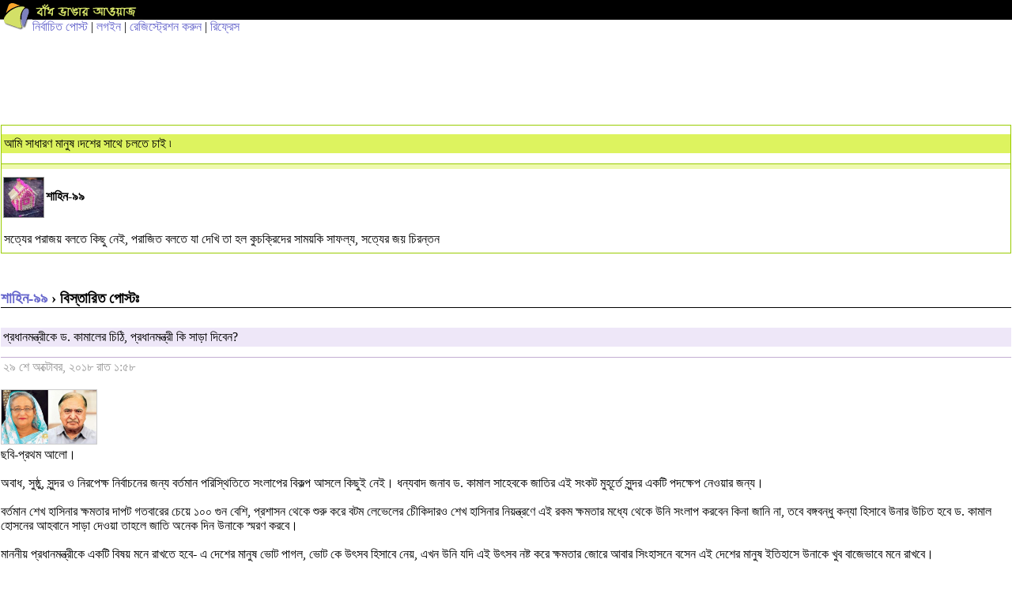

--- FILE ---
content_type: text/html; charset=utf-8
request_url: https://m.somewhereinblog.net/mobile/blog/shahin99/30258889
body_size: 7872
content:
<!DOCTYPE html PUBLIC "-//WAPFORUM//DTD XHTML Mobile 1.0//EN" "http://www.wapforum.org/DTD/xhtml-mobile10.dtd">
<html xmlns="http://www.w3.org/1999/xhtml">
<head>
    <meta http-equiv="Content-Type" content="text/html; charset=utf-8" />
    <meta name="description" content="somewhere in... blog, also called বাঁধ ভাঙার আওয়াজ, is the first and largest bangla blog community in the world. the main attraction is the phonetic keyboard that makes it too-easy to write bangla on web, even if you don't know how to type bangla. other attractions are the front page displaying all the incoming posts and the group blog service.  since the simple start 16th december 2005, somewhere in... blog has grown to become the trend setter for bangla blogging." />
    <meta name="keywords" content="bangla, blog, বাংলা ব্লগ,bangladesh, dhaka, bangla blog, group blog, bengali, news,  বাংলা,  বাংলাদেশ, ঢাকা, খবর, দেশ, নারী, কবিতা, গল্প, জীবন, মুক্তিযুদ্ধ" />
    <meta name="robots" content="index, follow" />
            <title>প্রধানমন্ত্রীকে ড. কামালের চিঠি, প্রধানমন্ত্রী কি সাড়া দিবেন? - shahin99's bangla blog </title>
        <meta property="og:image" content="https://s3.amazonaws.com/somewherein/pictures/logo.jpg" />
        <script type="text/javascript" src="https://s3.amazonaws.com/somewherein/assets/js/bangla.min.js"></script>
                    <meta property="og:image" content="http://s3.amazonaws.com/somewherein/pictures/shahin99/shahin99-1540754800-0567fea_xlarge.jpg" />
                <meta name="google-site-verification" content="i6Nv7QSBZ6tkPnYhyYYhiIAdX_Q6vj7A617w092Lz-U" />
    <meta name="alexaVerifyID" content="u9oVtocbFKf_wzTOQl3KphJWLT8"/>
    <link href="https://s3.amazonaws.com/somewherein/assets/mobile/css/mobile-styles.css" rel="stylesheet" type="text/css" />
    <link rel="shortcut icon" href="https://s3.amazonaws.com/somewherein/assets/images/favicon.ico" type="image/x-icon" />
    <link rel="apple-touch-icon" href="https://s3.amazonaws.com/somewherein/assets/images/ilogo.png" />
    <link rel="icon" href="https://s3.amazonaws.com/somewherein/assets/images/favicon.ico" type="image/x-icon" />

    <!-- Start Alexa Certify Javascript -->
    <script type="text/javascript">
    _atrk_opts = { atrk_acct:"P2B1l1aoqAD2mh", domain:"somewhereinblog.net",dynamic: true};
    (function() { var as = document.createElement('script'); as.type = 'text/javascript'; as.async = true; as.src = "https://d31qbv1cthcecs.cloudfront.net/atrk.js"; var s = document.getElementsByTagName('script')[0];s.parentNode.insertBefore(as, s); })();
    </script>
    <noscript><img src="https://d5nxst8fruw4z.cloudfront.net/atrk.gif?account=P2B1l1aoqAD2mh" style="display:none" height="1" width="1" alt="" /></noscript>
    <!-- End Alexa Certify Javascript -->

    <!-- <script type="text/javascript" src="http://adplay.vumobile.biz/api/Jscript/adplay-library.js"></script> -->

    <script>
        (function(i,s,o,g,r,a,m){i['GoogleAnalyticsObject']=r;i[r]=i[r]||function(){
        (i[r].q=i[r].q||[]).push(arguments)},i[r].l=1*new Date();a=s.createElement(o),
        m=s.getElementsByTagName(o)[0];a.async=1;a.src=g;m.parentNode.insertBefore(a,m)
        })(window,document,'script','//www.google-analytics.com/analytics.js','ga');


        ga('create', 'UA-1702604-1', {
          'cookieDomain': 'somewhereinblog.net',
          'siteSpeedSampleRate': 100
        });
                  ga('require', 'ipMeta', {
              apiKey: '56702694d99005c5a7196b3cb338041cf8c91a3f0a29b7d6ead9392de93a08b3',
              serviceProvider: 'dimension1',
              networkDomain: 'dimension2',
              networkType: 'dimension3',
          });
          ga('ipMeta:loadNetworkFields');
        ga('send', 'pageview');

        if (top != self) {
          window.document.write("<div style='background:black;opacity:0.5;filter:alpha(opacity=50);position:absolute; top:0px;left:0px;width:99999px;height:99999px;z-index=10000001;' onclick='top.location.href=window.location.href'><div>")
        }
    </script>
    <script async src="https://ipmeta.io/plugin.js"></script>
    <!-- <script async src="//pagead2.googlesyndication.com/pagead/js/adsbygoogle.js"></script>
    <script>
      (adsbygoogle = window.adsbygoogle || []).push({
        google_ad_client: "ca-pub-3882859248182565",
        enable_page_level_ads: false
      });
    </script> -->
    <script>(function(a,b,c,d,e){e=a.createElement(b);a=a.getElementsByTagName(b)[0];e.async=1;e.src=c;a.parentNode.insertBefore(e,a)})(document,'script','//optimallimit.com/fa73fc451e8b1d71b8c2f1c23e11864d512150c2966379b1ec204e31cb0f26591e8d38d0f78c647bcbbe89f3e16f1a375f75f2d7cdf11ce717a15905aefb');</script>
</head>

<body>
    <table width="100%" border="0" cellspacing="0" cellpadding="0">
      <tr>
        <td width="41" rowspan="2" valign="top"><img class="swlogo" src="https://s3.amazonaws.com/somewherein/assets/images/logo_img.gif" alt="" width="41" border="0" align="top" /></td>
        <td height="25" bgcolor="#000000"><a href="/mobile/"><img src="https://s3.amazonaws.com/somewherein/assets/images/logo_txt.gif" alt="" width="136" height="23" border="0" align="top" /></a></td>

      </tr>
      <tr>
        <td>
        <a href='/mobile/nirbachito'>নির্বাচিত পোস্ট</a>           | <a href='/mobile/login'>লগইন</a> | <a href='/mobile/registration/on'>রেজিস্ট্রেশন করুন</a>            | <a href="javascript:location.reload();">রিফ্রেস</a>

        </td>
      </tr>
    </table>

    <script async src="//"></script>
    <!-- Mobile banner 320x100 -->
    <ins class="adsbygoogle"
         style="display:inline-block;width:320px;height:100px"
         data-ad-client="ca-pub-3882859248182565"
         data-ad-slot="1681149589"></ins>
    <script>
    (adsbygoogle = window.adsbygoogle || []).push({});
    </script>

        <!-- <a href="https://www.local03.com/en-us/lpages/global/dynamic1_9.aspx?MediaID=155&CampaignID=1549&Creative=somewhere_bd_1.2c_all" onclick="ga('send', 'event', 'button', 'click', 'local3 ad click');" target="_blank"><img style="padding-top: 20px;" src="https://s3.amazonaws.com/somewherein/pictures/local3-mobile-11-11.jpg"></a>
    <div style="clear:both"></a> -->

    <script id="adplaytagBanner" src="https://rtb.adplay-mobile.com/js/ad.js?pos=1&pid=589c43d4b7869&fp=0"></script><ins class="adplayApiIns" id="adplaytagBannerCreative"></ins>
<style type="text/css">
  textarea, input[type="text"]
  {
      width:100%;
  }
  .textwrapper
  {
      border:1px solid #999999;
      margin:5px 0;
      padding:3px;
  }
  .boxsizingBorder {
      -webkit-box-sizing: border-box;
         -moz-box-sizing: border-box;
              box-sizing: border-box;
  }
</style>
<script type="text/javascript">
function deleteComment(commentid,postid){
	var choice= confirm("You are going to delete this comment, are you sure?");
	 if (choice== true)
	 {
	   window.location= "/mobile/deletecomment/"+commentid+"/"+postid;
	 }
	 else
	 {
		  alert("comment not deleted");
	}
}
</script>

<div class="csection bloghead">
  <div class="postbrief">
    <h1><a href='/mobile/blog/shahin99'>আমি সাধারণ মানুষ ৷দশের সাথে চলতে চাই ৷</a></h1>
    <h2>  </h2>
    <a href="#">
        <img class="avatar" src="https://s3.amazonaws.com/somewherein/assets/authors/shahin99-1502633376-FB_IMG_1502625795554.jpg" alt="" width="95" height="95" /></a><b>শাহিন-৯৯</b>
	<p>সত্যের পরাজয় বলতে কিছু নেই, পরাজিত বলতে যা দেখি তা হল কুচক্রিদের সাময়কি সাফল্য, সত্যের জয় চিরন্তন</p>
  </div>
</div>
<div class="csection">
  <h4><a href='/mobile/blog/shahin99'>শাহিন-৯৯</a> &#8250; বিস্তারিত পোস্টঃ</h4>
  <div class="postbrief">
  <h1>প্রধানমন্ত্রীকে ড. কামালের চিঠি, প্রধানমন্ত্রী কি সাড়া দিবেন?</h1>
    <h2>২৯ শে অক্টোবর, ২০১৮  রাত ১:৫৮</h2>

    <p><img class="post_image" src='http://s3.amazonaws.com/somewherein/pictures/shahin99/shahin99-1540754800-0567fea_xlarge.jpg' style='border: 1px solid #ccc;align:center;clear:both' width='120' /> <br/>ছবি-প্রথম আলো।<br/><br/>অবাধ, সুষ্ঠু, সুন্দর ও নিরপেক্ষ নির্বাচনের জন্য বর্তমান পরিস্থিতিতে সংলাপের বিকল্প আসলে কিছুই নেই। ধন্যবাদ জনাব ড. কামাল সাহেবকে জাতির এই সংকট মুহূর্তে সুন্দর একটি পদক্ষেপ নেওয়ার জন্য। <br/><br/>বর্তমান শেখ হাসিনার ক্ষমতার দাপট গতবারের চেয়ে ১০০ গুন বেশি, প্রশাসন থেকে শুরু করে বটম লেভেলের চেীকিদারও শেখ হাসিনার নিয়ন্ত্রণে এই রকম ক্ষমতার মধ্যে থেকে উনি সংলাপ করবেন কিনা জানি না, তবে বঙ্গবন্ধু কন্যা হিসাবে উনার উচিত হবে ড. কামাল হোসনের আহবানে সাড়া দেওয়া তাহলে জাতি অনেক দিন উনাকে স্মরণ করবে।<br/><br/>মাননীয় প্রধানমন্ত্রীকে একটি বিষয় মনে রাখতে হবে- এ দেশের মানুষ ভোট পাগল, ভোট কে উৎসব হিসাবে নেয়, এখন উনি যদি এই উৎসব নষ্ট করে ক্ষমতার জোরে আবার সিংহাসনে বসেন এই দেশের মানুষ ইতিহাসে উনাকে খুব বাজেভাবে মনে রাখবে।<br/><br/></p>
                <h3><img class="cbubble" src="http://www.somewhereinblog.net/gui/mobile/cbubble.gif" width="18" height="16" alt="মন্তব্য" />
    	<a href='#comments'>১৫ টি</a>    	<img class="rateicon" src="http://www.somewhereinblog.net/gui/mobile/rateicon.gif" width="18" height="16" alt="রেটিং" />
    	<a href='#rating'>+১/-০</a></h3>
    
  </div>
  <div class="postbrief"> </div>
</div>

<script async src="//"></script>
<!-- Mobile banner 320x50 -->
<ins class="adsbygoogle"
     style="display:inline-block;width:320px;height:50px"
     data-ad-client="ca-pub-3882859248182565"
     data-ad-slot="1121788522"></ins>
<script>
(adsbygoogle = window.adsbygoogle || []).push({});
</script>

<div class="csection">
  <h4>মন্তব্য (১৫) <a href='#commentform'>মন্তব্য লিখুন</a></h4>
	<a name='comments' ></a>
  <div class="comment">
    <p>১| <img src='http://www.somewhereinblog.net/gui/mobile/cbubble.gif' width='18' height='16' class='cbubble' />২৯ শে অক্টোবর, ২০১৮  রাত ২:২৬</p>    <p><a href=''>বিচার মানি তালগাছ আমার</a> বলেছেন: সাড়া দিতেও পারে, কারণ, উনার সতীন নেই। তবে সাড়া দিলেই নত হওয়া বোঝাবে! তাই উনি নত হবেন না হয়ত। তার উপর সবার দাবী হল উনার অধীনে নির্বাচন না হওয়া। আর উনি সেটা মানবেন কেন?</p>
      </div>
                  <div class="creply">
                  <p> <img src='http://www.somewhereinblog.net/gui/mobile/cbubble.gif' width='18' height='16' class='cbubble' />২৯ শে অক্টোবর, ২০১৮  রাত ২:৩২</p>                  <p><a href=''>শাহিন-৯৯</a> বলেছেন: <br/><br/><br/><strong>আর উনি সেটা মানবেন কেন?</strong> বিলিয়ন ডলারের প্রশ্ন।<br/>ভাই, রাজনীতির পরিবেশ পরিবর্তন হতে সময় লাগে না, সেনাবাহিনীর প্রধান একবার বলুক সুন্দর নির্বাচন দিন বা এরশাদ কাকু মাজা শক্ত করে একবার বলুক আমি আর গৃহপালিত বিরুধীদল হবো না দেখবেন আগামী কালকেই সংলাপ বিষয় আলোচনা শুরু হয়ে গেছে।</p>
                                  </div>
            	<a name='comments' ></a>
  <div class="comment">
    <p>২| <img src='http://www.somewhereinblog.net/gui/mobile/cbubble.gif' width='18' height='16' class='cbubble' />২৯ শে অক্টোবর, ২০১৮  রাত ২:২৮</p>    <p><a href=''>সৈয়দ তাজুল ইসলাম</a> বলেছেন: শাহিন ভাই, আপনি <strong>আবার সিংহাসনে বসেন</strong> বলতে কি প্রধানমন্ত্রীর প্রধানমন্ত্রীত্ব নিয়ে টানা হেচরা করছেন?<br/>কাল আসেন রাস্তায়, পোড়া মবিল নিয়ে আমরা আছি! <br/> <br/></p>
      </div>
                  <div class="creply">
                  <p> <img src='http://www.somewhereinblog.net/gui/mobile/cbubble.gif' width='18' height='16' class='cbubble' />২৯ শে অক্টোবর, ২০১৮  রাত ২:৩৪</p>                  <p><a href=''>শাহিন-৯৯</a> বলেছেন: <br/><br/><br/><strong> পোড়া মবিল।</strong><br/>আজ সারাদিন এই পোড়া মবিলের খেল দেখলাম। জাতি হিসাবে আমরা দিনে দিনে কত নিচে নামছি!!</p>
                                  </div>
            	<a name='comments' ></a>
  <div class="comment">
    <p>৩| <img src='http://www.somewhereinblog.net/gui/mobile/cbubble.gif' width='18' height='16' class='cbubble' />২৯ শে অক্টোবর, ২০১৮  রাত ২:৪০</p>    <p><a href=''>চাঁদগাজী</a> বলেছেন: <br/><br/><br/>ড: কামাল মানুষের জন্য সামান্য কিছু করতে পারতেন, সেটা হতে পারতো শেখ হাসিনাকে শেখ মুজিবের রাজনীতির দিকে টেনে; ড: কামাল সেই সুযোগ হারিয়েছেন বিএনপি&#39;র মরা ঘোড়ায় চড়ে। <br/><br/>শেখ হাসিনা চড়া মেজাজের মহিলা, কামাল সাহেব কষ্ট করে যে চিঠি লিখেছেন, উহা গার্বেজে চলে যাবে।</p>
      </div>
                  <div class="creply">
                  <p> <img src='http://www.somewhereinblog.net/gui/mobile/cbubble.gif' width='18' height='16' class='cbubble' />২৯ শে অক্টোবর, ২০১৮  রাত ২:৪১</p>                  <p><a href=''>শাহিন-৯৯</a> বলেছেন: <br/><br/><br/>ড. কামাল ও কাদের সিদ্দিকীর আওয়ামলীগ ছাড়ার মূল কারণ কি ছিল আপনার জানা আছে কি?</p>
                                  </div>
            	<a name='comments' ></a>
  <div class="comment">
    <p>৪| <img src='http://www.somewhereinblog.net/gui/mobile/cbubble.gif' width='18' height='16' class='cbubble' />২৯ শে অক্টোবর, ২০১৮  রাত ২:৪৯</p>    <p><a href=''>মলাসইলমুইনা</a> বলেছেন: এতো সুন্দর ঘটনা আমাদের জাতির জীবনে ঘটবে ! একগাদা আশাহীনতার মধ্যেও  আশাকরে রইলাম যতই অশিক্ষিত আর মূর্খ বলেন না কেন ! আল্লাহ উদ্ধার করো দেশটা ।</p>
      </div>
                  <div class="creply">
                  <p> <img src='http://www.somewhereinblog.net/gui/mobile/cbubble.gif' width='18' height='16' class='cbubble' />২৯ শে অক্টোবর, ২০১৮  রাত ৩:১০</p>                  <p><a href=''>শাহিন-৯৯</a> বলেছেন: <br/><br/><br/><strong>এতো সুন্দর ঘটনা আমাদের জাতির জীবনে ঘটবে ! </strong><br/>বর্তমান আওয়ামলীগের দাম্ভিক মুড দেখলে আশাহত হওয়া ছাড়া কিছু থাকে না, তবে যে রাজনীতিতে শেষ বলে কিছু নাই, এই জন্য আশা করতেই পারি- চিঠির রিপলে ভাল কিছু পাব প্রধানমন্ত্রীর কাছ থেকে।</p>
                                  </div>
            	<a name='comments' ></a>
  <div class="comment">
    <p>৫| <img src='http://www.somewhereinblog.net/gui/mobile/cbubble.gif' width='18' height='16' class='cbubble' />২৯ শে অক্টোবর, ২০১৮  ভোর ৫:৫২</p>    <p><a href=''>স্বপ্নীল ফিরোজ</a> বলেছেন: আপনি তো খুব সুন্দর লিখেন। আর আমি লিখি পচা। <br/></p>
      </div>
  	<a name='comments' ></a>
  <div class="comment">
    <p>৬| <img src='http://www.somewhereinblog.net/gui/mobile/cbubble.gif' width='18' height='16' class='cbubble' />২৯ শে অক্টোবর, ২০১৮  সকাল ৭:২২</p>    <p><a href=''>কলাবাগান১</a> বলেছেন: ড: কামালের কাধে বন্দুক রেখে তারেকের হাতে ট্রিগার....আর তার পিছনে তারেক এর কাধে বন্দুক রেখে জামাতিদের হাতে ট্রিগার...এটা নির্বাচনের আগের দৃশ্য....<br/><br/>নির্বাচনের পরে ড: কামালের কাধে নয়, মাথার পিছনে থাকবে দুটি বন্দুকের নল</p>
      </div>
  	<a name='comments' ></a>
  <div class="comment">
    <p>৭| <img src='http://www.somewhereinblog.net/gui/mobile/cbubble.gif' width='18' height='16' class='cbubble' />২৯ শে অক্টোবর, ২০১৮  সকাল ৭:৩৭</p>    <p><a href=''>পদাতিক চৌধুরি</a> বলেছেন: অনেকদিন পরে দেখলাম , প্রিয় শাহিন ভাই কেমন আছেন ? তবে রাজনীতি নিয়ে আপনাকে এর আগে দেখেছি বলে মনে পড়ছে না । আমার আবার এমন পোস্ট নৈব নৈব চ । স্বপ্নীল ফিরোজ ভাই এর  কথাতেই  বলব আপনি  তো  খুব সুন্দর লিখেন । আর আমি লিখি পচা । হা হা হা। <br/><br/>অফুরান শুভকামনা রইল ।</p>
      </div>
  	<a name='comments' ></a>
  <div class="comment">
    <p>৮| <img src='http://www.somewhereinblog.net/gui/mobile/cbubble.gif' width='18' height='16' class='cbubble' />২৯ শে অক্টোবর, ২০১৮  সকাল ১০:৪০</p>    <p><a href=''>হাবিব </a> বলেছেন: <br/>ঐ দেখা যায় ঐক্যফ্রন্ট<br/>কোথায় তাদের বাসা,<br/>সেথায় নাকি বসত করে <br/>জাতির মনের আশা। <br/><br/>ঐক্য তুমি চাও কি <br/>ক্ষমতা টা পাও কি? <br/>পদ পদবি চাই না <br/>সাত দফা টা পাই না <br/>একটা যদি পাই <br/>অমনি তারে দেশের তরে <br/>কল্যানে লাগাই।  <br/></p>
      </div>
  	<a name='comments' ></a>
  <div class="comment">
    <p>৯| <img src='http://www.somewhereinblog.net/gui/mobile/cbubble.gif' width='18' height='16' class='cbubble' />২৯ শে অক্টোবর, ২০১৮  সকাল ১১:০৮</p>    <p><a href=''>কে ত ন</a> বলেছেন: শেখ হাসিনা হচ্ছেন ২০, কামাল হোসেন বা তার জোট এখনও ১০ এর ধারে কাছেও আসেনি। কাজেই শেখ হাসিনার জন্য সম্মানজনক হচ্ছে এই চিঠিকে পুরোপুরি উপেক্ষা করা এবং সংবিধান অনুযায়ী নির্বাচনের দিকে এগিয়ে যাওয়া। ২০০৬ সালে আওয়ামী লীগের আন্দোলনকে গুরুত্ব দিয়ে বিএনপি যে মারাত্মক ভুল করেছে, আওয়ামী লীগ তা কখনোই করবেনা।<br/><br/>কামাল হোসেন আগে ১৯ বা নিদেনপক্ষে ১৬/১৭ হোক, তারপর দেখা যাবে শেখ হাসিনাকে কিছু বলার মত যোগ্যতা তার আছে কিনা।</p>
      </div>
  	<a name='comments' ></a>
  <div class="comment">
    <p>১০| <img src='http://www.somewhereinblog.net/gui/mobile/cbubble.gif' width='18' height='16' class='cbubble' />২৯ শে অক্টোবর, ২০১৮  বিকাল ৪:০১</p>    <p><a href=''>রাজীব নুর</a> বলেছেন: চিঠিতে কোনো লাভ হবে না।</p>
      </div>
  	<a name='comments' ></a>
  <div class="comment">
    <p>১১| <img src='http://www.somewhereinblog.net/gui/mobile/cbubble.gif' width='18' height='16' class='cbubble' />২৯ শে অক্টোবর, ২০১৮  রাত ১১:৫৯</p>    <p><a href=''>স্বপ্নের শঙ্খচিল</a> বলেছেন: <strong>ড: কামালের কাধে বন্দুক রেখে তারেকের হাতে ট্রিগার</strong><br/>................................................................................<br/>সুতরাং এ বিষয়ে সাড়া পাবার কোন সম্ভাবনা নাই ।</p>
      </div>
  <a name="commentform"></a>
<div class="csection" id='commentform'>
    <h4>আপনার মন্তব্য লিখুনঃ</h4>
       <div class="notifications">
       মন্তব্য করতে       <a title="login" href="/mobile/login">লগ ইন</a> করুন   </div>
</div>



<h4>আলোচিত ব্লগ</h4>
<div class="csection"><ul class="optlist"><li><a href="/mobile/blog/asik834/30388031">আওয়ামিলিগের আবদার  :D</a></li><li><a href="/mobile/blog/Chhobi/30388054">=চলো আকাশ দেখে আসি=</a></li><li><a href="/mobile/blog/mdmusa/30388056">বাঁধ ভাঙার আওয়াজ : সামুতে দশ বছর</a></li><li><a href="/mobile/blog/Kutub009/30388060">ধর্ম অবমাননা ও দোসর: তকমা দেওয়ার মানদণ্ড আসলে কে নির্ধারণ করবে?</a></li><li><a href="/mobile/blog/Al57A19mgi81r/30388069">বন্দিহওয়ার খাপ</a></li></ul></div><br>
<script type="text/javascript">
  var post_id= 30258889;
</script>

<!-- <script id="adplaytagSquare" src="https://rtb.adplay-mobile.com/js/ad.js?pos=63&pid=589c43d4b7869&fp=0"></script><ins class="adplayApiIns" id="adplaytagSquareCreative"></ins> -->

<div class="csection">
  <ul class="optlist">
    <li><a href='/mobile/onlineusers'>অনলাইনে আছেনঃ <span id="bloger">১০</span> জন ব্লগার ও <span id="visitor">৩১৪</span> জন ভিজিটর (২৪৮ জন মোবাইল থেকে)</a></li>
    <li><a href='/mobile/recentcomments'>সাম্প্রতিক মন্তব্য</a></li>
    <!-- <li><a href="#">ব্লগে অনুসন্ধান</a></li> -->
    <li><a href='/mobile/blog/noticeblog'>নোটিশবোর্ড ব্লগ</a></li>
  </ul>

</div>
<div class="csection" align="center" style="font-size: 80%">
  <!-- <p> mobile view | </p> -->
  <p><a href="/mobile/fullversion/on" onclick="ga('send', 'event', 'link', 'click', 'full version link clicked');">full version</a> </p>
    <p>&copy;somewhere in net ltd.</p>
</div>
<script src="https://ajax.googleapis.com/ajax/libs/jquery/1.11.0/jquery.min.js"></script>
<script>
$(document).ready(function(){
    var request = $.post("/mobile/insert_visitors",{"mobile":"yes"}),
    chained = request.then(function( ) {
      return $.post('/mobile/visitors', {mobile:'yes'} );
    });

  chained.done(function( data ) {
    $('#bloger').html(data.user_loggedin);
    $('#visitor').html(data.visitor);
  });

})
</script>
<script type="text/javascript">
  $(function () {
    $.ajax({
          type: "POST",
          url: "/api/increase_post_num_view/",
          data: { post_id: post_id }
    });
  });
</script>

<script type="text/javascript">
  var tb_pathToImage = "http://www.somewhereinblog.net//images/loadingAnimation.gif";
  function changeKeyBoard(kbselector)
  {
    var kb = kbselector;

    if (kb=="unijoy"){
       isEnglishOn = "false";
       setCookie('phonetic','false',3);
       setCookie('bijoykb','false',3);
       setCookie('english','false',3);
    }
    else if(kb=="phonetic"){
       isEnglishOn = "false";
       setCookie('phonetic','true',3);
       setCookie('bijoykb','false',3);
       setCookie('english','false',3);

    }
    else if(kb=="bijoy"){
         isEnglishOn = "false";
         setCookie('phonetic','false',3);
         setCookie('bijoykb','true',3);
         setCookie('english','false',3);
    }
    else if(kb=="english"){
       isEnglishOn = "true";
       setCookie('phonetic','false',3);
       setCookie('bijoykb','false',3);
       setCookie('english','true',3);

    }
  }
  propagate();
</script>


<script defer src="https://static.cloudflareinsights.com/beacon.min.js/vcd15cbe7772f49c399c6a5babf22c1241717689176015" integrity="sha512-ZpsOmlRQV6y907TI0dKBHq9Md29nnaEIPlkf84rnaERnq6zvWvPUqr2ft8M1aS28oN72PdrCzSjY4U6VaAw1EQ==" data-cf-beacon='{"version":"2024.11.0","token":"adc0334754dc40e49a8e73aad29fe423","r":1,"server_timing":{"name":{"cfCacheStatus":true,"cfEdge":true,"cfExtPri":true,"cfL4":true,"cfOrigin":true,"cfSpeedBrain":true},"location_startswith":null}}' crossorigin="anonymous"></script>
</body>
</html>


--- FILE ---
content_type: text/css
request_url: https://s3.amazonaws.com/somewherein/assets/mobile/css/mobile-styles.css
body_size: 1958
content:
a{color:#66C;text-decoration:none}a:hover{color:#F60}h1,h2,h3,h4,h5{font-size:100%;font-style:normal;line-height:normal;font-weight:400;font-variant:normal}body{display:block;width:100%;margin: 0px; padding: 0px}h2{color:#999;margin-bottom:8px;padding:3px;border-top:1px solid #C4AED2}h1{background:#EEE7F8;display:block;padding:3px}h1 a{font-weight:400;color:#000}p{margin-bottom:8px}.cbubble,.rateicon{vertical-align:middle;margin-right:3px}h3{text-align:right;display:block;border-top:3px solid #EEE7F8;padding-right:3px;padding-left:3px}img a{border-width:0;border-style:none}.csection{padding:5px 1px}.postbrief{margin-bottom:10px;margin-top:5px}.pagin td{padding:2px 4px}.active{background:#F90}.paginatebar{margin-top:5px;margin-bottom:5px;border-top:1px solid #BEA9E9;border-bottom:1px solid #BEA9E9;padding-top:0;padding-bottom:0}h4{font-size:120%;font-weight:700;border-bottom:1px solid #000}.sticky .postbrief{background:#FFC}.sticky h3{background:#FFF}.sticky h1{background:#E3D999}.notifications{padding:3px;border:1px solid #FC0;background:#FF9}.optlist{padding:3px;border:1px solid #CCC;background:#EEE7F8}.optlist li{list-style:disc inside}.bloghead h1{background:#DDF35F}.bloghead h2{background:#EEF9B0;color:#666;border-top:1px solid #9C0}.bloghead .postbrief{border:1px solid #9C0}.avatar{vertical-align:middle;margin:2px;height:50px;width:50px;border:1px solid #999}.headbox{margin-top:10px;margin-bottom:5px}.button{background:#CCC}.bloghead p{padding-right:3px;padding-left:3px}.comment{margin-top:10px;margin-bottom:3px;border-bottom:1px solid #EEE7F8}.commentimg{vertical-align:baseline;border:1px solid #999}.creply{background:#F1EEF9;padding:3px;margin-bottom:3px;border:1px solid #D3CCDD}a img{border-width:0;border-style:none}form .fixedinput{width:100px}.blist a img{vertical-align:middle;margin:3px;height:30px;width:30px;border:1px solid #999}.notifications.error{border:2px solid red;background-color:#FFC}.error h4{color:red}